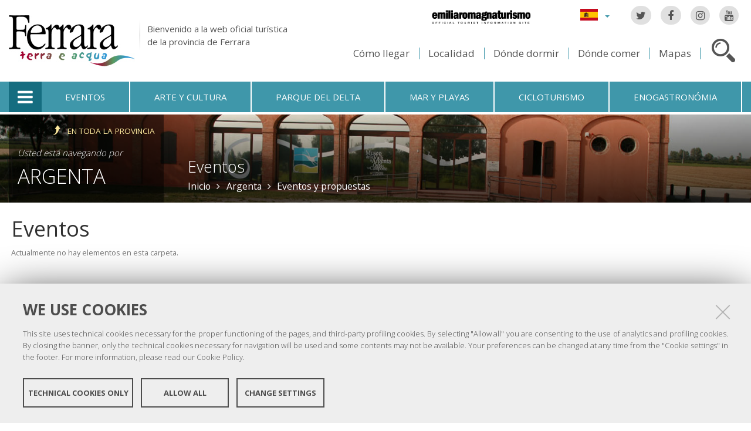

--- FILE ---
content_type: text/html;charset=utf-8
request_url: https://www.ferraraterraeacqua.it/es/argenta/eventos-y-propuestas/eventos?set_language=es
body_size: 8051
content:

<!DOCTYPE html PUBLIC
  "-//W3C//DTD XHTML 1.0 Strict//EN"
  "http://www.w3.org/TR/xhtml1/DTD/xhtml1-strict.dtd">

<html xmlns="http://www.w3.org/1999/xhtml" xmlns:fb="https://www.facebook.com/2008/fbml" prefix="og: http://ogp.me/ns#" lang="es">

    
    
    
    
    


<head>
    <meta http-equiv="Content-Type" content="text/html; charset=utf-8" />

    <!-- Forces IE8+ into newest rendering engine even if on an intranet. This has to be defined before any script/style tags. -->
    <meta http-equiv="X-UA-Compatible" content="IE=edge" /> 
    <meta name="viewport" content="width=device-width, minimum-scale=1.0, maximum-scale=1.0" />

    
        <base href="https://www.ferraraterraeacqua.it/es/argenta/eventos-y-propuestas/eventos/" /><!--[if lt IE 7]></base><![endif]-->
    

    <script type="text/javascript" src="https://www.ferraraterraeacqua.it/portal_javascripts/jquery.js?1"></script>
    <script type="text/javascript" src="https://www.ferraraterraeacqua.it/portal_javascripts/jquery-integration.js?1"></script>
    <script type="text/javascript" src="https://www.ferraraterraeacqua.it/portal_javascripts/devicedetection.js?1"></script>
    <script type="text/javascript" src="https://www.ferraraterraeacqua.it/portal_javascripts/jquery.cookie.js?1"></script>
    
        
   



<title>Eventos &mdash; Ferrara Terra e Acqua</title>
<meta content="text/plain" name="DC.format" /><meta content="Carpeta de taxonomía" name="DC.type" /><meta content="2011/12/09 - " name="DC.date.valid_range" /><meta content="admin" name="DC.creator" /><meta content="2011-12-07T12:48:45+01:00" name="DC.date.created" /><meta content="2012-09-14T11:34:30+01:00" name="DC.date.modified" /><meta content="es" name="DC.language" />

<meta name="robots" content="index, follow"/>
<link rel="kss-base-url" href="https://www.ferraraterraeacqua.it/es/argenta/eventos-y-propuestas/eventos/" />
<link rel="canonical" href="https://www.ferraraterraeacqua.it/es/argenta/eventos-y-propuestas/eventos" />

  
    <link rel="stylesheet" type="text/css" href="https://www.ferraraterraeacqua.it/portal_css/fta.plonetheme/base-cachekey7345.css" />
        <!--[if lt IE 8]>    
    
    <link rel="stylesheet" type="text/css" media="screen" href="https://www.ferraraterraeacqua.it/portal_css/fta.plonetheme/IEFixes-cachekey0560.css" />
        <![endif]-->
    
    <style type="text/css">@import url(https://www.ferraraterraeacqua.it/portal_css/fta.plonetheme/resourcefl-play-cachekey7534.css);</style>
    <style type="text/css" media="screen">@import url(https://www.ferraraterraeacqua.it/portal_css/fta.plonetheme/resourcejquery-ui-themessunburstjqueryui-cachekey1820.css);</style>
    <style type="text/css">@import url(https://www.ferraraterraeacqua.it/portal_css/fta.plonetheme/themedefaultstyle-cachekey4159.css);</style>
    <link rel="stylesheet" type="text/css" href="https://www.ferraraterraeacqua.it/portal_css/fta.plonetheme/resourceredturtle.monkey.resourcessmart_wizard-cachekey1384.css" />
    <style type="text/css" media="screen">@import url(https://www.ferraraterraeacqua.it/portal_css/fta.plonetheme/resourcecontentleadimage-cachekey6524.css);</style>
    <link rel="stylesheet" type="text/css" media="screen" href="https://www.ferraraterraeacqua.it/portal_css/fta.plonetheme/chosen-cachekey1580.css" />
    <link rel="stylesheet" type="text/css" href="https://www.ferraraterraeacqua.it/portal_css/fta.plonetheme/resourcefta.plonetheme.stylesheetsmain-cachekey4904.css" />
    <link rel="stylesheet" type="text/css" href="https://www.ferraraterraeacqua.it/portal_css/fta.plonetheme/resourcefta.plonetheme.stylesheetsmediaqueries-cachekey1223.css" />
        <!--[if lte IE 7]>    
    
    <link rel="stylesheet" type="text/css" media="screen" href="https://www.ferraraterraeacqua.it/portal_css/fta.plonetheme/resourcefta.plonetheme.stylesheetsie7-cachekey9064.css" />
        <![endif]-->
    
        <!--[if IE 8]>    
    
    <link rel="stylesheet" type="text/css" media="screen" href="https://www.ferraraterraeacqua.it/portal_css/fta.plonetheme/resourcefta.plonetheme.stylesheetsie8-cachekey5281.css" />
        <![endif]-->
    
    <link rel="stylesheet" type="text/css" media="screen" href="https://www.ferraraterraeacqua.it/portal_css/fta.plonetheme/resourcefta.plonetheme.stylesheetsvbm-cachekey5822.css" />
    <style type="text/css">@import url(https://www.ferraraterraeacqua.it/portal_css/fta.plonetheme/cookiepolicy.css);</style>
    <link rel="stylesheet" type="text/css" href="https://www.ferraraterraeacqua.it/portal_css/fta.plonetheme/resourcefta.plonetheme.stylesheetsbootstrapcssbootstrap.min-cachekey2709.css" />
    <link rel="stylesheet" type="text/css" href="https://www.ferraraterraeacqua.it/portal_css/fta.plonetheme/resourcefta.plonetheme.stylesheetsfont-awesomecssfont-awesome.min-cachekey1296.css" />
    <link rel="stylesheet" type="text/css" href="https://www.ferraraterraeacqua.it/portal_css/fta.plonetheme/resourcefta.plonetheme.stylesheetsflaticonflaticon-cachekey4847.css" />
    <link rel="stylesheet" type="text/css" href="https://www.ferraraterraeacqua.it/portal_css/fta.plonetheme/++resource++fta.plonetheme.stylesheets/OpenSans/OpenSans.css" />
    <link rel="stylesheet" type="text/css" href="https://www.ferraraterraeacqua.it/portal_css/fta.plonetheme/resourcefta.plonetheme.stylesheetsfta1-cachekey8440.css" />
    <link rel="stylesheet" type="text/css" href="https://www.ferraraterraeacqua.it/portal_css/fta.plonetheme/resourcefta.plonetheme.stylesheetsfta2-cachekey3444.css" />
    <link rel="stylesheet" type="text/css" href="https://www.ferraraterraeacqua.it/portal_css/fta.plonetheme/resourcefta.plonetheme.stylesheetsfta_print-cachekey3440.css" />

  
    <link rel="kinetic-stylesheet" type="text/css" href="https://www.ferraraterraeacqua.it/portal_kss/fta.plonetheme/resourcetinymce.ksstinymce-cachekey3103.kss" />
    <link rel="kinetic-stylesheet" type="text/css" href="https://www.ferraraterraeacqua.it/portal_kss/fta.plonetheme/at-cachekey9803.kss" />



    
        <script type="text/javascript" src="https://www.ferraraterraeacqua.it/++resource++redturtle.chefcookie/chefcookie/chefcookie.min.js?v=1.0.7"></script>
    
    
        <script type="text/javascript" src="https://www.ferraraterraeacqua.it/++resource++redturtle.chefcookie/redturtle_chefcookie.js?v=1.0.7"></script>
    
    
        <script type="text/javascript" src="https://www.ferraraterraeacqua.it/++resource++redturtle.chefcookie/customers_configurations/fta.js?v=1.0.7"></script>
    


        
    <link rel="author" href="https://www.ferraraterraeacqua.it/es/author/admin" title="Información sobre el autor" />



    <link rel="shortcut icon" type="image/x-icon" href="https://www.ferraraterraeacqua.it/favicon.ico" />
    <link rel="apple-touch-icon" href="https://www.ferraraterraeacqua.it/touch_icon.png" />


<script type="text/javascript">
        jQuery(document).ready(function(){
            setTimeout(function() {
                        jQuery.datepicker.setDefaults(
                            jQuery.extend(jQuery.datepicker.regional['es'],
                            {dateFormat: 'dd/mm/yy'}));
                    }, 500);
        });
        </script>

    <link rel="home" href="https://www.ferraraterraeacqua.it/es" title="Página de portada" />

    <link rel="contents" href="https://www.ferraraterraeacqua.it/es/sitemap" title="Mapa del Sitio" />






    <link rel="search" href="https://www.ferraraterraeacqua.it/es/search_form" title="Buscar en este sitio" />



        
        
        
        
        
        
    <script type="text/javascript" src="https://www.ferraraterraeacqua.it/portal_javascripts/fta.plonetheme/resourceplone.app.jquerytools-cachekey9209.js"></script>
    <script type="text/javascript" src="https://www.ferraraterraeacqua.it/portal_javascripts/fta.plonetheme/resourceplone.app.jquerytools.plugins-cachekey3202.js"></script>
    <script type="text/javascript" src="https://www.ferraraterraeacqua.it/portal_javascripts/fta.plonetheme/register_function-cachekey3963.js"></script>
       <!--[if lt IE 8]>
     
    <script type="text/javascript" src="https://www.ferraraterraeacqua.it/portal_javascripts/fta.plonetheme/iefixes-cachekey9828.js"></script>
       <![endif]-->
     
    <script type="text/javascript" src="https://www.ferraraterraeacqua.it/portal_javascripts/fta.plonetheme/resourcejquery-ui.min-cachekey6006.js"></script>
    <script type="text/javascript" src="https://www.ferraraterraeacqua.it/portal_javascripts/fta.plonetheme/resourcecollective.flowplayerflowplayer.min-cachekey1580.js"></script>
    <script type="text/javascript" src="https://www.ferraraterraeacqua.it/portal_javascripts/fta.plonetheme/event_search-cachekey9464.js"></script>
    <script type="text/javascript" src="https://www.ferraraterraeacqua.it/portal_javascripts/fta.plonetheme/portlet_collection_batching-cachekey2081.js"></script>
    <script type="text/javascript" src="https://www.ferraraterraeacqua.it/portal_javascripts/fta.plonetheme/jquery.jcarousel.min-cachekey2981.js"></script>
    <script type="text/javascript" src="https://www.ferraraterraeacqua.it/portal_javascripts/fta.plonetheme/mobile_popup.js"></script>
    <script type="text/javascript" src="https://www.ferraraterraeacqua.it/portal_javascripts/fta.plonetheme/mobiscroll-2.0.3.custom.min-cachekey4745.js"></script>
       <!--[if lt IE 9]>
     
    <script type="text/javascript" src="https://www.ferraraterraeacqua.it/portal_javascripts/fta.plonetheme/respond.min-cachekey3580.js"></script>
       <![endif]-->
     
    <script type="text/javascript" src="https://www.ferraraterraeacqua.it/portal_javascripts/fta.plonetheme/resourceredturtle.monkey.resourcesjquery.smartWizard-2.0.min-cachekey6384.js"></script>
    <script type="text/javascript" src="https://www.ferraraterraeacqua.it/portal_javascripts/fta.plonetheme/fta.global-cachekey4219.js"></script>
    <script type="text/javascript" src="https://www.ferraraterraeacqua.it/portal_javascripts/fta.plonetheme/chosen.jquery.min-cachekey3739.js"></script>
    <script type="text/javascript" src="https://www.ferraraterraeacqua.it/portal_javascripts/fta.plonetheme/modernizr-cachekey4994.js"></script>
    <script type="text/javascript" src="https://www.ferraraterraeacqua.it/portal_javascripts/fta.plonetheme/fta_plonetheme-cachekey2827.js"></script>


        <meta name="viewport" content="width=device-width, initial-scale=1.0, maximum-scale=1.0, minimum-scale=1.0" />
        <meta name="generator" content="Plone - http://plone.org" />
        
</head>

<body class="template-fta_folder_view portaltype-taxonomy section-argenta language-es userrole-anonymous" dir="ltr">
                    
<div id="visual-portal-wrapper">

        <div id="portal-top">
<div class=""> <!-- TODO: Temporary, this one should be in the template that is inserted -->
            <div id="portal-personaltools-wrapper">

</div>

<div id="portal-header">
    <div id="fta-searchbox" class="hiddenSearch">
  <form id="searchGadget_form" action="https://www.ferraraterraeacqua.it/es/search">
       <a class="closeLink" href="#"><span class="hiddenStructure">Close</span></a>
       <span class="searchFieldWrapper">
              <label class="hiddenStructure" for="SearchableText">Search Site</label>
                     <span class="input-search">
                            <input name="SearchableText" type="text" size="18" title="Search Site" placeholder="Search Site" id="SearchableText" class="searchField" />
                     </span>

              <input class="searchButton" type="submit" value="Search" />
       </span>

      
      <div class="event_type_location">
              <div class="field-wrapper">
                     <label>Localidad</label>
                     <select class="chzn-select mobile-select" name="getObjectLocation">
                            
                            
                            <option value="">Todos los lugares</option>
                            
                            
                            <option selected value="b73b4bf1-0f79-47f7-8c73-e85642fded16">Argenta</option>
                            
                            
                            
                            
                            <option value="f5cf3038-da46-4a39-bbab-36eaed594740">Berra</option>
                            
                            
                            
                            <option value="eb323aa7-6fd2-4751-8b4a-88acde21eb45">Bondeno</option>
                            
                            
                            
                            <option value="06b864f4-16bf-4fad-a625-31b17a530dbe">Cento</option>
                            
                            
                            
                            <option value="c02f6df2-0421-4628-8d1b-19e82554df31">Codigoro</option>
                            
                            
                            
                            <option value="8437a78a-4483-48d0-98aa-6b78454f93e5">Comacchio</option>
                            
                            
                            
                            <option value="81260192-95b1-41c9-9d9b-a400ee4351c0">Copparo</option>
                            
                            
                            
                            <option value="a9263d9e-1921-418f-bad0-71e617ef2d66">Ferrara</option>
                            
                            
                            
                            <option value="074b73b0-75a7-4b09-b28c-d6ba872c2d65">Fiscaglia</option>
                            
                            
                            
                            <option value="e79cab2a-f0dc-46d2-bdc3-8ba5f4b66eac">Formignana</option>
                            
                            
                            
                            <option value="e2c000c4-9e7d-4087-9658-ef48a7666706">Goro</option>
                            
                            
                            
                            <option value="5390789d-e129-4396-a8c3-669bab8c0792">Jolanda di Savoia</option>
                            
                            
                            
                            <option value="7799727a-3c33-4220-bd9f-4b57bb5c18da">Lagosanto</option>
                            
                            
                            
                            <option value="b7c7bfb2-d573-4adb-8948-65275410fc67">Masi Torello</option>
                            
                            
                            
                            <option value="0869d4d3-36c4-4348-888c-deda7f620a00">Mesola</option>
                            
                            
                            
                            <option value="51aa6b2b-3a9d-4ad7-898d-39f96c6a94f1">Mirabello</option>
                            
                            
                            
                            <option value="ebc07344-1713-4fdb-a42e-a34d4cd3df04">Ostellato</option>
                            
                            
                            
                            <option value="7dfa6e46-9ca3-41b3-94ea-eefd3c80e2de">Poggio Renatico</option>
                            
                            
                            
                            <option value="c7f21e89-6fc1-4cb1-8d5d-b7b8177cdb5a">Portomaggiore</option>
                            
                            
                            
                            <option value="490a1c8f-d8b5-418e-8f2d-0c5ff459b0e0">Ro</option>
                            
                            
                            
                            <option value="1f0cd348-ee89-4b55-84ff-e08fb5c64748">Sant'Agostino</option>
                            
                            
                            
                            <option value="5f2ec56f-0972-4662-ab3a-61394e41394a">Tresigallo</option>
                            
                            
                            
                            <option value="d9bf5d11-8278-4255-a3f1-e421863793a6">Vigarano Mainarda</option>
                            
                            
                            
                            <option value="4aaaac82-a663-4d7d-a262-1c8c2d1ef948">Voghiera</option>
                            
                     </select>
              </div>
              <div class="field-wrapper">
                     <label>Solo Eventos</label>
                     <input type="checkbox" name="only_events" value="only_events">
                     
                     
              </div>
      </div>
    
  </form>
</div>

<p class="hiddenStructure">
  <a accesskey="2" href="https://www.ferraraterraeacqua.it/es/argenta/eventos-y-propuestas/eventos?set_language=es#content">Cambiar a contenido.</a> |

  <a accesskey="6" href="https://www.ferraraterraeacqua.it/es/argenta/eventos-y-propuestas/eventos?set_language=es#portal-globalnav">Saltar a navegación</a>
</p>

<div class="social-links">
  <ul>
    <li class="socialTw"><a href="http://twitter.com/#!/TurismoFerrara"><span>Twitter</span></a></li>
    <li class="socialFb"><a href="https://www.facebook.com/pages/Turismo-nella-provincia-di-Ferrara/328420923667"><span>Facebook</span></a></li>
    <li class="socialIg"><a href="https://www.instagram.com/turismoferrara/"><span>Instagram</span></a></li>
    <li class="socialYt"><a href="http://www.youtube.com/user/iatCastello?feature=mhum"><span>You Tube</span></a></li>
    
  </ul>
</div>


<div id="fta-languageselector">
  <div class="dropdown">
    <a class="dropdown-toggle" data-toggle="dropdown" href="#" id="language-dropdown">
      <span class="sr-only">Lingua</span>
      <span class="caret"></span>
    </a>
    <ul class="dropdown-menu" role="menu" aria-labelledby="language-dropdown">
      
      <li class="language-zh">
          <a href="https://www.ferraraterraeacqua.it/zh?set_language=zh" title="中文">中文</a>
      </li>
      
      
      <li class="language-ru">
          <a href="https://www.ferraraterraeacqua.it/ru?set_language=ru" title="Русский">Русский</a>
      </li>
      
      
      <li class="language-nl">
          <a href="https://www.ferraraterraeacqua.it/nl?set_language=nl" title="Nederlands">Nederlands</a>
      </li>
      
      
      <li class="language-da">
          <a href="https://www.ferraraterraeacqua.it/da?set_language=da" title="Dansk">Dansk</a>
      </li>
      
      
      
      
      
      <li class="language-de">
          <a href="https://www.ferraraterraeacqua.it/de/argenta/veranstaltungen-und-vorschlage/veranstaltungen?set_language=de" title="Deutsch">Deutsch</a>
      </li>
      
      
      <li class="language-fr">
          <a href="https://www.ferraraterraeacqua.it/fr/argenta?set_language=fr" title="Français">Français</a>
      </li>
      
      
      <li class="language-en">
          <a href="https://www.ferraraterraeacqua.it/en/argenta/events/events-and-initiatives?set_language=en" title="English">English</a>
      </li>
      
      
      <li class="language-it">
          <a href="https://www.ferraraterraeacqua.it/it/argenta/eventi/manifestazioni-e-iniziative?set_language=it" title="Italiano">Italiano</a>
      </li>
      
    </ul>
  </div>
  <a href="https://www.emiliaromagnaturismo.it/en" title="Emilia Romagna Turismo" target="_blank" class="erturismo-header-link">  
      <img alt="Emilia Romagna Turismo" src="++resource++fta.plonetheme.images/logo_ERT_en.png">
  </a>
</div>


<a id="portal-logo" title="Inicio" accesskey="1" href="https://www.ferraraterraeacqua.it/es">
  <img src="https://www.ferraraterraeacqua.it/es/++resource++fta.plonetheme.images/FerraraTerraeAcquaLogo.jpg" alt="Ferrara Terra e Acqua" title="https://www.ferraraterraeacqua.it/es" />
  <span id="payoff">
    Bienvenido a la web oficial turística
    <br>
    de la provincia de Ferrara
  </span>
</a>

<div id="searchbox">

    <a class="btnSearch" accesskey="4">
      <span class="hiddenStructure">Cerca</span>
    </a>


    <div id="portal-advanced-search" class="hiddenStructure">
        <a href="https://www.ferraraterraeacqua.it/es/search_form" accesskey="5">Búsqueda avanzada</a>
    </div>

</div>

<div id="top-links">
  <ul>
    <li id="come-arrivare-es-toplink">
      <a href="https://www.ferraraterraeacqua.it/es/como-llegar" title="Cómo llegar">Cómo llegar</a>
    </li>
    <li id="localita-es-toplink">
      <a href="https://www.ferraraterraeacqua.it/es/no-hay-que-perderse/localidad" title="Localidad">Localidad</a>
    </li>
    <li id="dove-dormire-es-toplink">
      <a href="https://www.ferraraterraeacqua.it/es/hospitalidad/donde-dormir" title="Dónde dormir">Dónde dormir</a>
    </li>
    <li id="dove-mangiare-es-toplink">
      <a href="https://www.ferraraterraeacqua.it/es/hospitalidad/donde-comer" title="Dónde comer">Dónde comer</a>
    </li>
    <li id="mappe-es-toplink">
      <a href="https://www.ferraraterraeacqua.it/es/como-llegar/los-mapas" title="Mapas">Mapas</a>
    </li>
  </ul>
</div>

</div>


    <h5 class="hiddenStructure">Secciones</h5>

    <ul id="portal-globalnav"><li class="selected" id="portaltab-offcanvas_menu" title="Informaciónes turísticas"><a href="https://www.ferraraterraeacqua.it/es" title="">Informaciónes turísticas</a></li><li class="plain" id="portaltab-events-es" title="Eventos"><a href="https://www.ferraraterraeacqua.it/es/eventos-y-propuestas" title="">Eventos</a></li><li class="plain" id="portaltab-art_and_culture-es" title="Arte y cultura"><a href="https://www.ferraraterraeacqua.it/es/no-hay-que-perderse/arte-y-cultura" title="">Arte y cultura</a></li><li class="plain" id="portaltab-delta_park-es" title="Parque del Delta"><a href="https://www.ferraraterraeacqua.it/es/parque-del-delta-del-po" title="">Parque del Delta</a></li><li class="plain" id="portaltab-seaside-es" title="Mar y playas"><a href="https://www.ferraraterraeacqua.it/es/no-hay-que-perderse/ambiente-y-naturaleza/sea-beaches" title="">Mar y playas</a></li><li class="plain" id="portaltab-bicycle_touring-es" title="Cicloturismo"><a
    href="https://www.ferraraterraeacqua.it/es/no-hay-que-perderse/itinerarios-aconsejados/cicloturismo" title="">Cicloturismo</a></li><li class="plain" id="portaltab-gastronomy-es" title="Enogastronómia"><a href="https://www.ferraraterraeacqua.it/es/productos-enogastronomicos" title="">Enogastronómia</a></li></ul>


<div id="fta-breadcrumbs" class="with-img">
  
  <img alt="Sfondo delle briciole di pane" src="https://www.ferraraterraeacqua.it/es/argenta/leadImage" />
  <div class="image-shadow"></div>
  

  <div class="breadcrumbs-container">
    <div class="breadcrumbs-wrapper">
      <div class="breadcrumbs-localita-wrapper">
        <div class="breadcrumbs-localita">
          <div class="province-link-wrapper">
            <a class="province-link" href="https://www.ferraraterraeacqua.it/es/eventos-y-propuestas/eventos">
              <span>en toda la provincia</span>
            </a>
          </div>
          <p class="you-are-visiting-string">Usted está navegando por</p>
          <p class="you-are-visiting-name">
             <a href="https://www.ferraraterraeacqua.it/es/argenta">Argenta</a>
          </p>
        </div>
      </div>
      
      <div class="breadcrumbs-content">
        <span id="breadcrumbs-you-are-here">Usted está aquí:</span>
        <h2>
          Eventos
        </h2>
        <div class="breadcrumbs-links">
          <span id="breadcrumbs-home">
            <a href="https://www.ferraraterraeacqua.it/es">Inicio</a>
            <span class="breadcrumbSeparator">
            </span>
          </span>
          <span id="breadcrumbs-1" dir="ltr">
            
            <a href="https://www.ferraraterraeacqua.it/es/argenta">Argenta</a>
            <span class="breadcrumbSeparator">
            </span>
            
          </span>
          <span id="breadcrumbs-2" dir="ltr">
            
            <a href="https://www.ferraraterraeacqua.it/es/argenta/eventos-y-propuestas">Eventos y propuestas</a>
            
            
          </span>
          <span id="breadcrumbs-3" dir="ltr">
            
            
            
            
          </span>
        </div>
      </div>
      
    </div>
  </div>

</div>


    <div id="portlets-in-header" class="row">
         
         
    </div>

    


</div><!-- end @emptyclassdiv --> 
        </div><!-- end @portal-top --> 

    <div id="portal-columns-wrapper">
        <div id="portal-columns">
            <div id="portal-column-content" class="cell width-full position-0">

                <div id="viewlet-above-content"><div id="portlets-above" class="row">
    
    
</div>

</div>
                
                
                    <div class="">

                        

                        

    <dl class="portalMessage info" id="kssPortalMessage" style="display:none">
        <dt>Info</dt>
        <dd></dd>
    </dl>



                        
                            <div id="content">

                                

                                                                                            

                                 

<script type="text/javascript">
    jQuery(function () {
        jQuery("div#viewlet-social-like").each(function(){
            jQuery(this).fadeIn(3000);
            jQuery(this).removeAttr("style");
        });
    });
</script>
                             
                                                               
                                     
                                     
            
                <h1 id="parent-fieldname-title" class="documentFirstHeading">
                    Eventos
                </h1>
            
            
                                                                                            
                                                                                                                
                                                              

                                                   
                                     
                                     
            
                
            
            
                                                                                             
                                                                                                          

                                                               
                                 <div id="content-core">                                                                      
                                     
        
            
                
    
    
    
        <p class="discreet">Actualmente no hay elementos en esta carpeta.</p>
    

    
    
            
        
                                                                                
                                 </div>                                                                                       
                                 



    <div class="visualClear"><!-- --></div>

    <div class="documentActions">
        

        

    </div>


                              

                                
                            </div>
                        

                        
                    </div>
                

            </div><!-- end @portal-column-content --> 

            
            <!-- end @portal-column-one -->

            <!-- end @portal-column-two --> 
            
        </div><!-- end @portal-columns -->
    </div>

    

    <div id="below-content">
        <div id="viewlet-below-content">



    


<div id="portlets-below" class="row">
     
     
</div>


</div>
    </div>

    <div id="portal-footer-wrapper">
        
<div id="portlets-footer">
  <div id="portlets-footer1">
       
           
               <div class="cell FooterPortletManager1 width-1:4 position-0">


<div id="portletwrapper-436f6e74656e7457656c6c506f72746c6574732e466f6f746572506f72746c65744d616e61676572310a636f6e746578740a2f6674612f65730a636f70797269676874" class="portletWrapper kssattr-portlethash-436f6e74656e7457656c6c506f72746c6574732e466f6f746572506f72746c65744d616e61676572310a636f6e746578740a2f6674612f65730a636f70797269676874"><div class="portlet rerPortletAdvancedStatic">
     <div class="portletItem"><p><img src="https://www.ferraraterraeacqua.it/it/FerraraTerraeAcquaLogo.png" alt="Logo Ferrara" class="image-inline" title="FerraraTerraeAcquaLogo.png" /></p>
<p>Copyright @ 2016 Ferrara Terra e Acqua</p></div>	
</div>
     
	 

</div>

</div>

           
           
               <div class="cell FooterPortletManager2 width-1:4 position-1:4">


<div id="portletwrapper-436f6e74656e7457656c6c506f72746c6574732e466f6f746572506f72746c65744d616e61676572320a636f6e746578740a2f6674612f65730a636f6e6f63652d656c2d7465727269746f72696f" class="portletWrapper kssattr-portlethash-436f6e74656e7457656c6c506f72746c6574732e466f6f746572506f72746c65744d616e61676572320a636f6e746578740a2f6674612f65730a636f6e6f63652d656c2d7465727269746f72696f"><div class="portletStaticText portlet-static-conoce-el-territorio"><div class="second">
<p>Conoce el territorio:<br /><b>Sede centrale </b><a href="https://www.ferraraterraeacqua.it/es/ferrara/no-hay-que-perderse/arte-y-cultura/museos-y-galerias/castello-estense" class="internal-link">Castello Estense</a></p>
<ul>
<li>IAT FERRARA: <b>+39 0532 419190</b></li>
<li>IAT COMACCHIO: <b>+39 <span class="w8qArf"></span><span class="kno-fv zdqRlf LrzXr"><span class="r-i8thJ0uPhqJA fl">0533 314154</span></span></b></li>
</ul>
<ul>
<li><b>E-mail:</b> <a class="mail-link" href="mailto:infotur@comune.comacchio.fe.it">infotur@comune.comacchio.fe.it</a></li>
</ul>
<p><a class="external-link" href="http://www.flipsnack.com/iatferrara/materiale-turistico-informativo-di-ferrara-e-provincia.html">Library online<br /></a></p>
</div></div>

</div>

</div>

           
           
               <div class="cell FooterPortletManager4 width-1:4 position-1:2">


<div id="portletwrapper-436f6e74656e7457656c6c506f72746c6574732e466f6f746572506f72746c65744d616e61676572340a636f6e746578740a2f6674612f65730a73696775656e6f732d656e2d6c612d776562" class="portletWrapper kssattr-portlethash-436f6e74656e7457656c6c506f72746c6574732e466f6f746572506f72746c65744d616e61676572340a636f6e746578740a2f6674612f65730a73696775656e6f732d656e2d6c612d776562"><div class="portletStaticText portlet-static-siguenos-en-la-web"><div class="menufooter">
<ul>
<li><span class="internal-link"><span class="internal-link"><a href="https://www.ferraraterraeacqua.it/es/quienes-somos" class="internal-link">Quiénes somos</a></span></span></li>
<li><a accesskey="9" class="mail-link" href="mailto:infotur@provincia.fe.it?subject=Redazione www.ferrarainfo.com"><span class="mail-link">Contactar</span></a></li>
<li><a accesskey="3" href="https://www.ferraraterraeacqua.it/es/argenta/eventos-y-propuestas/eventos/it/sitemap">Mapa de la web</a></li>
<li><a href="https://www.ferraraterraeacqua.it/it/credits" class="internal-link">Créditos</a></li>
<li><a accesskey="0" href="https://www.ferraraterraeacqua.it/es/argenta/eventos-y-propuestas/eventos/it/accessibility-info" class="external-link">Accesibilidad</a></li>
<li><a href="https://www.ferraraterraeacqua.it/es/privacy-policy" class="internal-link">Privacy</a></li>
<li><a class="data-cc-open" href="/">Cookie settings</a></li>
</ul>
</div></div>

</div>

</div>

           
           
               

           
       
  </div>
  <div id="portlets-footer2">
       <div id="portlets-footer2-inner">
           
               

           
           
               

           
           
               

           
           
               <div class="cell FooterPortletManager5 width-1:4 position-3:4">


<div id="portletwrapper-436f6e74656e7457656c6c506f72746c6574732e466f6f746572506f72746c65744d616e61676572350a636f6e746578740a2f6674612f65730a6c6f6768692d666f6f746572" class="portletWrapper kssattr-portlethash-436f6e74656e7457656c6c506f72746c6574732e466f6f746572506f72746c65744d616e61676572350a636f6e746578740a2f6674612f65730a6c6f6768692d666f6f746572"><div class="portlet rerPortletAdvancedStatic">
     <div class="portletItem"><div id="loghifooter"><a><img alt="Unesco" id="logounescoimg" src="++resource++fta.plonetheme.images/logo_unesco.png" /></a> <a href="http://www.provincia.fe.it/" id="provinciafooter" title="Provincia di Ferrara"><img alt="Provincia di Ferrara" src="++resource++fta.plonetheme.images/logo_provincia.png" /></a> <a href="http://www.fe.camcom.it/" id="camerafooter" title="Camera di Commercio di Ferrara"> <img alt="Camera di Commercio di Ferrara" src="++resource++fta.plonetheme.images/camera-commercio-ferrara-logo.png" /></a> <a href="http://www.emiliaromagnaturismo.it/" title="Emilia Romagna Turismo"> <img alt="Emilia Romagna Turismo" src="++resource++fta.plonetheme.images/logo_ERT.png" /> </a></div></div>	
</div>
     
	 

</div>

</div>

           
       </div>
  </div>
</div>


<div class="clear">
</div>

    </div>

    <a href="javascript:" id="return-to-top" title="Return to top">
      <span class="fa fa-chevron-up"></span>
    </a>

</div>
  <script type="text/javascript">
var _paq = window._paq = window._paq || [];
/* tracker methods like "setCustomDimension" should be called before
"trackPageView" */
_paq.push(['trackPageView']);
_paq.push(['enableLinkTracking']);
(function() {
var u="https://ingestion.webanalytics.italia.it/";
_paq.push(['setTrackerUrl', u+'matomo.php']);
_paq.push(['setSiteId', 'VJq8JOD3LY']);
var d=document, g=d.createElement('script'),
s=d.getElementsByTagName('script')[0];
g.type='text/javascript'; g.async=true; g.src=u+'matomo.js';
s.parentNode.insertBefore(g,s);
})();
</script>
<!-- End Matomo Code -->

<div id="offcanvas_backdrop"></div>
<div id="offcanvas_menu">
    <div class="close-menu">
      <a href="#"><span class="sr-only">Chiudi menu</span></a>
    </div>
    <h5>Informaciónes turísticas</h5>
    <ul class="first_level">
        
            <li id="como-llegar" class="plain rc1_00_00">
                <a href="https://www.ferraraterraeacqua.it/es/como-llegar">Cómo llegar</a>
                <ul class="second_level">
                    
                        <li>
                            <a href="https://www.ferraraterraeacqua.it/es/como-llegar/transportes">Transportes</a>
                        </li>
                    
                    
                        <li>
                            <a href="https://www.ferraraterraeacqua.it/es/como-llegar/moverse">Moverse</a>
                        </li>
                    
                    
                        <li>
                            <a href="https://www.ferraraterraeacqua.it/es/como-llegar/los-mapas">Los mapas</a>
                        </li>
                    
                    
                        <li>
                            <a href="https://www.ferraraterraeacqua.it/es/como-llegar/como-llegar-a-comacchio">Conexión a los Lidos de Comacchio</a>
                        </li>
                    
                </ul>
            </li>
        
        
            <li id="no-hay-que-perderse" class="plain rc2_00_00">
                <a href="https://www.ferraraterraeacqua.it/es/no-hay-que-perderse">No hay que perderse</a>
                <ul class="second_level">
                    
                        <li>
                            <a href="https://www.ferraraterraeacqua.it/es/no-hay-que-perderse/localidad">Localidad</a>
                        </li>
                    
                    
                        <li>
                            <a href="https://www.ferraraterraeacqua.it/es/no-hay-que-perderse/arte-y-cultura">Arte y cultura</a>
                        </li>
                    
                    
                        <li>
                            <a href="https://www.ferraraterraeacqua.it/es/no-hay-que-perderse/ambiente-y-naturaleza">Ambiente y naturaleza</a>
                        </li>
                    
                    
                        <li>
                            <a href="https://www.ferraraterraeacqua.it/es/no-hay-que-perderse/itinerarios-aconsejados">Itinerarios aconsejados</a>
                        </li>
                    
                    
                        <li>
                            <a href="https://www.ferraraterraeacqua.it/es/no-hay-que-perderse/gente-historia-tradiciones">Gente, historia, tradiciones</a>
                        </li>
                    
                </ul>
            </li>
        
        
            <li id="hospitalidad" class="plain rcospitalita">
                <a href="https://www.ferraraterraeacqua.it/es/hospitalidad">Hospitalidad</a>
                <ul class="second_level">
                    
                        <li>
                            <a href="https://www.ferraraterraeacqua.it/es/hospitalidad/donde-dormir">Dónde dormir</a>
                        </li>
                    
                    
                        <li>
                            <a href="https://www.ferraraterraeacqua.it/es/hospitalidad/donde-comer">Dónde comer</a>
                        </li>
                    
                    
                        <li>
                            <a href="https://www.ferraraterraeacqua.it/es/hospitalidad/ospitalita">Hospitalidad</a>
                        </li>
                    
                </ul>
            </li>
        
        
            <li id="eventos-y-propuestas" class="plain rc4_00_00">
                <a href="https://www.ferraraterraeacqua.it/es/eventos-y-propuestas">Eventos y propuestas</a>
                <ul class="second_level">
                    
                        <li>
                            <a href="https://www.ferraraterraeacqua.it/es/eventos-y-propuestas/eventos">Eventos</a>
                        </li>
                    
                    
                        <li>
                            <a href="https://www.ferraraterraeacqua.it/es/eventos-y-propuestas/shopping-y-artesania">Shopping y artesanía</a>
                        </li>
                    
                </ul>
            </li>
        
        
            <li id="productos-enogastronomicos" class="plain rc5_00_00">
                <a href="https://www.ferraraterraeacqua.it/es/productos-enogastronomicos">Productos enogastronómicos</a>
                <ul class="second_level">
                    
                        <li>
                            <a href="https://www.ferraraterraeacqua.it/es/productos-enogastronomicos/factorias-museo-de-comida-y-bebida">Factorias-museo de comida y bebida</a>
                        </li>
                    
                    
                        <li>
                            <a href="https://www.ferraraterraeacqua.it/es/productos-enogastronomicos/productos-tradicionales">Productos tradicionales</a>
                        </li>
                    
                    
                        <li>
                            <a href="https://www.ferraraterraeacqua.it/es/productos-enogastronomicos/recetas">Recetas</a>
                        </li>
                    
                </ul>
            </li>
        
        
            <li id="diversion-y-relax" class="plain rc6_00_00">
                <a href="https://www.ferraraterraeacqua.it/es/diversion-y-relax">Diversión y relax</a>
                <ul class="second_level">
                    
                        <li>
                            <a href="https://www.ferraraterraeacqua.it/es/diversion-y-relax/spas">Spas</a>
                        </li>
                    
                    
                        <li>
                            <a href="https://www.ferraraterraeacqua.it/es/diversion-y-relax/lugares-para-el-deporte">Lugares para el deporte</a>
                        </li>
                    
                </ul>
            </li>
        
        
            <li id="servicios-ferias-y-congresos" class="plain rc7_00_00">
                <a href="https://www.ferraraterraeacqua.it/es/servicios-ferias-y-congresos">Servicios - ferias y congresos</a>
                <ul class="second_level">
                    
                        <li>
                            <a href="https://www.ferraraterraeacqua.it/es/servicios-ferias-y-congresos/ferias-y-congresos">Ferias y congresos</a>
                        </li>
                    
                    
                        <li>
                            <a href="https://www.ferraraterraeacqua.it/es/servicios-ferias-y-congresos/servicios-turisticos">Servicios turísticos</a>
                        </li>
                    
                </ul>
            </li>
        
        
            
        
        
            
        
        
            
        
        
            
        
        
            
        
        
            
        
        
            
        
        
            
        
        
            
        
        
            
        
        
            
        
    </ul>
</div>

  <script type="text/javascript">
      if(!jq.browser.mobile){
        jq('.chzn-select').chosen();
        }
  </script>
  <script>
    // Load the SDK Asynchronously
      (function(d){
        var js, id = 'facebook-jssdk', ref = d.getElementsByTagName('script')[0];
        if (d.getElementById(id)) {return;}
        js = d.createElement('script'); js.id = id; js.async = true;
        js.src = "https://connect.facebook.net/en_US/all.js#xfbml=1";
        ref.parentNode.insertBefore(js, ref);
    }(document));
  </script>
</body>
</html>


--- FILE ---
content_type: application/x-javascript;charset=utf-8
request_url: https://www.ferraraterraeacqua.it/portal_javascripts/fta.plonetheme/resourceplone.app.jquerytools-cachekey9209.js
body_size: 11193
content:

/* Merged Plone Javascript file
 * This file is dynamically assembled from separate parts.
 * Some of these parts have 3rd party licenses or copyright information attached
 * Such information is valid for that section,
 * not for the entire composite file
 * originating files are separated by - filename.js -
 */

/* - ++resource++plone.app.jquerytools.js - */
/*
 
 jQuery Tools v1.2.5 Overlay - Overlay base. Extend it.

 NO COPYRIGHTS OR LICENSES. DO WHAT YOU LIKE.

 http://flowplayer.org/tools/overlay/

 Since: March 2008
 Date: 2010-12-27 15:01 
*/
(function(a){function t(d,b){var c=this,j=d.add(c),o=a(window),k,f,m,g=a.tools.expose&&(b.mask||b.expose),n=Math.random().toString().slice(10);if(g){if(typeof g=="string")g={color:g};g.closeOnClick=g.closeOnEsc=false}var p=b.target||d.attr("rel");f=p?a(p):d;if(!f.length)throw"Could not find Overlay: "+p;d&&d.index(f)==-1&&d.click(function(e){c.load(e);return e.preventDefault()});a.extend(c,{load:function(e){if(c.isOpened())return c;var h=q[b.effect];if(!h)throw'Overlay: cannot find effect : "'+b.effect+
'"';b.oneInstance&&a.each(s,function(){this.close(e)});e=e||a.Event();e.type="onBeforeLoad";j.trigger(e);if(e.isDefaultPrevented())return c;m=true;g&&a(f).expose(g);var i=b.top,r=b.left,u=f.outerWidth({margin:true}),v=f.outerHeight({margin:true});if(typeof i=="string")i=i=="center"?Math.max((o.height()-v)/2,0):parseInt(i,10)/100*o.height();if(r=="center")r=Math.max((o.width()-u)/2,0);h[0].call(c,{top:i,left:r},function(){if(m){e.type="onLoad";j.trigger(e)}});g&&b.closeOnClick&&a.mask.getMask().one("click",
c.close);b.closeOnClick&&a(document).bind("click."+n,function(l){a(l.target).parents(f).length||c.close(l)});b.closeOnEsc&&a(document).bind("keydown."+n,function(l){l.keyCode==27&&c.close(l)});return c},close:function(e){if(!c.isOpened())return c;e=e||a.Event();e.type="onBeforeClose";j.trigger(e);if(!e.isDefaultPrevented()){m=false;q[b.effect][1].call(c,function(){e.type="onClose";j.trigger(e)});a(document).unbind("click."+n).unbind("keydown."+n);g&&a.mask.close();return c}},getOverlay:function(){return f},
getTrigger:function(){return d},getClosers:function(){return k},isOpened:function(){return m},getConf:function(){return b}});a.each("onBeforeLoad,onStart,onLoad,onBeforeClose,onClose".split(","),function(e,h){a.isFunction(b[h])&&a(c).bind(h,b[h]);c[h]=function(i){i&&a(c).bind(h,i);return c}});k=f.find(b.close||".close");if(!k.length&&!b.close){k=a('<a class="close"></a>');f.prepend(k)}k.click(function(e){c.close(e)});b.load&&c.load()}a.tools=a.tools||{version:"v1.2.5"};a.tools.overlay={addEffect:function(d,
b,c){q[d]=[b,c]},conf:{close:null,closeOnClick:true,closeOnEsc:true,closeSpeed:"fast",effect:"default",fixed:!a.browser.msie||a.browser.version>6,left:"center",load:false,mask:null,oneInstance:true,speed:"normal",target:null,top:"10%"}};var s=[],q={};a.tools.overlay.addEffect("default",function(d,b){var c=this.getConf(),j=a(window);if(!c.fixed){d.top+=j.scrollTop();d.left+=j.scrollLeft()}d.position=c.fixed?"fixed":"absolute";this.getOverlay().css(d).fadeIn(c.speed,b)},function(d){this.getOverlay().fadeOut(this.getConf().closeSpeed,
d)});a.fn.overlay=function(d){var b=this.data("overlay");if(b)return b;if(a.isFunction(d))d={onBeforeLoad:d};d=a.extend(true,{},a.tools.overlay.conf,d);this.each(function(){b=new t(a(this),d);s.push(b);a(this).data("overlay",b)});return d.api?b:this}})(jQuery);

/*
 
 jQuery Tools v1.2.5 Scrollable - New wave UI design

 NO COPYRIGHTS OR LICENSES. DO WHAT YOU LIKE.

 http://flowplayer.org/tools/scrollable.html

 Since: March 2008
 Date: 2010-12-27 15:01 
*/
(function(e){function p(f,c){var b=e(c);return b.length<2?b:f.parent().find(c)}function u(f,c){var b=this,n=f.add(b),g=f.children(),l=0,j=c.vertical;k||(k=b);if(g.length>1)g=e(c.items,f);e.extend(b,{getConf:function(){return c},getIndex:function(){return l},getSize:function(){return b.getItems().size()},getNaviButtons:function(){return o.add(q)},getRoot:function(){return f},getItemWrap:function(){return g},getItems:function(){return g.children(c.item).not("."+c.clonedClass)},move:function(a,d){return b.seekTo(l+
a,d)},next:function(a){return b.move(1,a)},prev:function(a){return b.move(-1,a)},begin:function(a){return b.seekTo(0,a)},end:function(a){return b.seekTo(b.getSize()-1,a)},focus:function(){return k=b},addItem:function(a){a=e(a);if(c.circular){g.children("."+c.clonedClass+":last").before(a);g.children("."+c.clonedClass+":first").replaceWith(a.clone().addClass(c.clonedClass))}else g.append(a);n.trigger("onAddItem",[a]);return b},seekTo:function(a,d,h){a.jquery||(a*=1);if(c.circular&&a===0&&l==-1&&d!==
0)return b;if(!c.circular&&a<0||a>b.getSize()||a<-1)return b;var i=a;if(a.jquery)a=b.getItems().index(a);else i=b.getItems().eq(a);var r=e.Event("onBeforeSeek");if(!h){n.trigger(r,[a,d]);if(r.isDefaultPrevented()||!i.length)return b}i=j?{top:-i.position().top}:{left:-i.position().left};l=a;k=b;if(d===undefined)d=c.speed;g.animate(i,d,c.easing,h||function(){n.trigger("onSeek",[a])});return b}});e.each(["onBeforeSeek","onSeek","onAddItem"],function(a,d){e.isFunction(c[d])&&e(b).bind(d,c[d]);b[d]=function(h){h&&
e(b).bind(d,h);return b}});if(c.circular){var s=b.getItems().slice(-1).clone().prependTo(g),t=b.getItems().eq(1).clone().appendTo(g);s.add(t).addClass(c.clonedClass);b.onBeforeSeek(function(a,d,h){if(!a.isDefaultPrevented())if(d==-1){b.seekTo(s,h,function(){b.end(0)});return a.preventDefault()}else d==b.getSize()&&b.seekTo(t,h,function(){b.begin(0)})});b.seekTo(0,0,function(){})}var o=p(f,c.prev).click(function(){b.prev()}),q=p(f,c.next).click(function(){b.next()});if(!c.circular&&b.getSize()>1){b.onBeforeSeek(function(a,
d){setTimeout(function(){if(!a.isDefaultPrevented()){o.toggleClass(c.disabledClass,d<=0);q.toggleClass(c.disabledClass,d>=b.getSize()-1)}},1)});c.initialIndex||o.addClass(c.disabledClass)}c.mousewheel&&e.fn.mousewheel&&f.mousewheel(function(a,d){if(c.mousewheel){b.move(d<0?1:-1,c.wheelSpeed||50);return false}});if(c.touch){var m={};g[0].ontouchstart=function(a){a=a.touches[0];m.x=a.clientX;m.y=a.clientY};g[0].ontouchmove=function(a){if(a.touches.length==1&&!g.is(":animated")){var d=a.touches[0],h=
m.x-d.clientX;d=m.y-d.clientY;b[j&&d>0||!j&&h>0?"next":"prev"]();a.preventDefault()}}}c.keyboard&&e(document).bind("keydown.scrollable",function(a){if(!(!c.keyboard||a.altKey||a.ctrlKey||e(a.target).is(":input")))if(!(c.keyboard!="static"&&k!=b)){var d=a.keyCode;if(j&&(d==38||d==40)){b.move(d==38?-1:1);return a.preventDefault()}if(!j&&(d==37||d==39)){b.move(d==37?-1:1);return a.preventDefault()}}});c.initialIndex&&b.seekTo(c.initialIndex,0,function(){})}e.tools=e.tools||{version:"v1.2.5"};e.tools.scrollable=
{conf:{activeClass:"active",circular:false,clonedClass:"cloned",disabledClass:"disabled",easing:"swing",initialIndex:0,item:null,items:".items",keyboard:true,mousewheel:false,next:".next",prev:".prev",speed:400,vertical:false,touch:true,wheelSpeed:0}};var k;e.fn.scrollable=function(f){var c=this.data("scrollable");if(c)return c;f=e.extend({},e.tools.scrollable.conf,f);this.each(function(){c=new u(e(this),f);e(this).data("scrollable",c)});return f.api?c:this}})(jQuery);

/*
 
 jQuery Tools v1.2.5 Tabs- The basics of UI design.

 NO COPYRIGHTS OR LICENSES. DO WHAT YOU LIKE.

 http://flowplayer.org/tools/tabs/

 Since: November 2008
 Date: 2010-12-27 15:01 
*/
(function(c){function p(d,b,a){var e=this,l=d.add(this),h=d.find(a.tabs),i=b.jquery?b:d.children(b),j;h.length||(h=d.children());i.length||(i=d.parent().find(b));i.length||(i=c(b));c.extend(this,{click:function(f,g){var k=h.eq(f);if(typeof f=="string"&&f.replace("#","")){k=h.filter("[href*="+f.replace("#","")+"]");f=Math.max(h.index(k),0)}if(a.rotate){var n=h.length-1;if(f<0)return e.click(n,g);if(f>n)return e.click(0,g)}if(!k.length){if(j>=0)return e;f=a.initialIndex;k=h.eq(f)}if(f===j)return e;
g=g||c.Event();g.type="onBeforeClick";l.trigger(g,[f]);if(!g.isDefaultPrevented()){o[a.effect].call(e,f,function(){g.type="onClick";l.trigger(g,[f])});j=f;h.removeClass(a.current);k.addClass(a.current);return e}},getConf:function(){return a},getTabs:function(){return h},getPanes:function(){return i},getCurrentPane:function(){return i.eq(j)},getCurrentTab:function(){return h.eq(j)},getIndex:function(){return j},next:function(){return e.click(j+1)},prev:function(){return e.click(j-1)},destroy:function(){h.unbind(a.event).removeClass(a.current);
i.find("a[href^=#]").unbind("click.T");return e}});c.each("onBeforeClick,onClick".split(","),function(f,g){c.isFunction(a[g])&&c(e).bind(g,a[g]);e[g]=function(k){k&&c(e).bind(g,k);return e}});if(a.history&&c.fn.history){c.tools.history.init(h);a.event="history"}h.each(function(f){c(this).bind(a.event,function(g){e.click(f,g);return g.preventDefault()})});i.find("a[href^=#]").bind("click.T",function(f){e.click(c(this).attr("href"),f)});if(location.hash&&a.tabs=="a"&&d.find("[href="+location.hash+"]").length)e.click(location.hash);
else if(a.initialIndex===0||a.initialIndex>0)e.click(a.initialIndex)}c.tools=c.tools||{version:"v1.2.5"};c.tools.tabs={conf:{tabs:"a",current:"current",onBeforeClick:null,onClick:null,effect:"default",initialIndex:0,event:"click",rotate:false,history:false},addEffect:function(d,b){o[d]=b}};var o={"default":function(d,b){this.getPanes().hide().eq(d).show();b.call()},fade:function(d,b){var a=this.getConf(),e=a.fadeOutSpeed,l=this.getPanes();e?l.fadeOut(e):l.hide();l.eq(d).fadeIn(a.fadeInSpeed,b)},slide:function(d,
b){this.getPanes().slideUp(200);this.getPanes().eq(d).slideDown(400,b)},ajax:function(d,b){this.getPanes().eq(0).load(this.getTabs().eq(d).attr("href"),b)}},m;c.tools.tabs.addEffect("horizontal",function(d,b){m||(m=this.getPanes().eq(0).width());this.getCurrentPane().animate({width:0},function(){c(this).hide()});this.getPanes().eq(d).animate({width:m},function(){c(this).show();b.call()})});c.fn.tabs=function(d,b){var a=this.data("tabs");if(a){a.destroy();this.removeData("tabs")}if(c.isFunction(b))b=
{onBeforeClick:b};b=c.extend({},c.tools.tabs.conf,b);this.each(function(){a=new p(c(this),d,b);c(this).data("tabs",a)});return b.api?a:this}})(jQuery);

/*
 
 jQuery Tools v1.2.5 / Expose - Dim the lights

 NO COPYRIGHTS OR LICENSES. DO WHAT YOU LIKE.

 http://flowplayer.org/tools/toolbox/expose.html

 Since: Mar 2010
 Date: 2010-12-27 15:01 
*/
(function(b){function k(){if(b.browser.msie){var a=b(document).height(),d=b(window).height();return[window.innerWidth||document.documentElement.clientWidth||document.body.clientWidth,a-d<20?d:a]}return[b(document).width(),b(document).height()]}function h(a){if(a)return a.call(b.mask)}b.tools=b.tools||{version:"v1.2.5"};var l;l=b.tools.expose={conf:{maskId:"exposeMask",loadSpeed:"slow",closeSpeed:"fast",closeOnClick:true,closeOnEsc:true,zIndex:9998,opacity:0.8,startOpacity:0,color:"#fff",onLoad:null,
onClose:null}};var c,i,e,g,j;b.mask={load:function(a,d){if(e)return this;if(typeof a=="string")a={color:a};a=a||g;g=a=b.extend(b.extend({},l.conf),a);c=b("#"+a.maskId);if(!c.length){c=b("<div/>").attr("id",a.maskId);b("body").append(c)}var m=k();c.css({position:"absolute",top:0,left:0,width:m[0],height:m[1],display:"none",opacity:a.startOpacity,zIndex:a.zIndex});a.color&&c.css("backgroundColor",a.color);if(h(a.onBeforeLoad)===false)return this;a.closeOnEsc&&b(document).bind("keydown.mask",function(f){f.keyCode==
27&&b.mask.close(f)});a.closeOnClick&&c.bind("click.mask",function(f){b.mask.close(f)});b(window).bind("resize.mask",function(){b.mask.fit()});if(d&&d.length){j=d.eq(0).css("zIndex");b.each(d,function(){var f=b(this);/relative|absolute|fixed/i.test(f.css("position"))||f.css("position","relative")});i=d.css({zIndex:Math.max(a.zIndex+1,j=="auto"?0:j)})}c.css({display:"block"}).fadeTo(a.loadSpeed,a.opacity,function(){b.mask.fit();h(a.onLoad);e="full"});e=true;return this},close:function(){if(e){if(h(g.onBeforeClose)===
false)return this;c.fadeOut(g.closeSpeed,function(){h(g.onClose);i&&i.css({zIndex:j});e=false});b(document).unbind("keydown.mask");c.unbind("click.mask");b(window).unbind("resize.mask")}return this},fit:function(){if(e){var a=k();c.css({width:a[0],height:a[1]})}},getMask:function(){return c},isLoaded:function(a){return a?e=="full":e},getConf:function(){return g},getExposed:function(){return i}};b.fn.mask=function(a){b.mask.load(a);return this};b.fn.expose=function(a){b.mask.load(a,this);return this}})(jQuery);

/*
 
 jQuery Tools v1.2.5 History "Back button for AJAX apps"

 NO COPYRIGHTS OR LICENSES. DO WHAT YOU LIKE.

 http://flowplayer.org/tools/toolbox/history.html

 Since: Mar 2010
 Date: 2010-12-27 15:01 
*/
(function(b){function h(c){if(c){var a=d.contentWindow.document;a.open().close();a.location.hash=c}}var g,d,f,i;b.tools=b.tools||{version:"v1.2.5"};b.tools.history={init:function(c){if(!i){if(b.browser.msie&&b.browser.version<"8"){if(!d){d=b("<iframe/>").attr("src","javascript:false;").hide().get(0);b("body").append(d);setInterval(function(){var a=d.contentWindow.document;a=a.location.hash;g!==a&&b.event.trigger("hash",a)},100);h(location.hash||"#")}}else setInterval(function(){var a=location.hash;
a!==g&&b.event.trigger("hash",a)},100);f=!f?c:f.add(c);c.click(function(a){var e=b(this).attr("href");d&&h(e);if(e.slice(0,1)!="#"){location.href="#"+e;return a.preventDefault()}});i=true}}};b(window).bind("hash",function(c,a){a?f.filter(function(){var e=b(this).attr("href");return e==a||e==a.replace("#","")}).trigger("history",[a]):f.eq(0).trigger("history",[a]);g=a});b.fn.history=function(c){b.tools.history.init(this);return this.bind("history",c)}})(jQuery);

/*
 
 jQuery Tools v1.2.5 Tooltip - UI essentials

 NO COPYRIGHTS OR LICENSES. DO WHAT YOU LIKE.

 http://flowplayer.org/tools/tooltip/

 Since: November 2008
 Date: 2010-12-27 15:01 
*/
(function(f){function p(a,b,c){var h=c.relative?a.position().top:a.offset().top,d=c.relative?a.position().left:a.offset().left,i=c.position[0];h-=b.outerHeight()-c.offset[0];d+=a.outerWidth()+c.offset[1];if(/iPad/i.test(navigator.userAgent))h-=f(window).scrollTop();var j=b.outerHeight()+a.outerHeight();if(i=="center")h+=j/2;if(i=="bottom")h+=j;i=c.position[1];a=b.outerWidth()+a.outerWidth();if(i=="center")d-=a/2;if(i=="left")d-=a;return{top:h,left:d}}function u(a,b){var c=this,h=a.add(c),d,i=0,j=
0,m=a.attr("title"),q=a.attr("data-tooltip"),r=o[b.effect],l,s=a.is(":input"),v=s&&a.is(":checkbox, :radio, select, :button, :submit"),t=a.attr("type"),k=b.events[t]||b.events[s?v?"widget":"input":"def"];if(!r)throw'Nonexistent effect "'+b.effect+'"';k=k.split(/,\s*/);if(k.length!=2)throw"Tooltip: bad events configuration for "+t;a.bind(k[0],function(e){clearTimeout(i);if(b.predelay)j=setTimeout(function(){c.show(e)},b.predelay);else c.show(e)}).bind(k[1],function(e){clearTimeout(j);if(b.delay)i=
setTimeout(function(){c.hide(e)},b.delay);else c.hide(e)});if(m&&b.cancelDefault){a.removeAttr("title");a.data("title",m)}f.extend(c,{show:function(e){if(!d){if(q)d=f(q);else if(b.tip)d=f(b.tip).eq(0);else if(m)d=f(b.layout).addClass(b.tipClass).appendTo(document.body).hide().append(m);else{d=a.next();d.length||(d=a.parent().next())}if(!d.length)throw"Cannot find tooltip for "+a;}if(c.isShown())return c;d.stop(true,true);var g=p(a,d,b);b.tip&&d.html(a.data("title"));e=e||f.Event();e.type="onBeforeShow";
h.trigger(e,[g]);if(e.isDefaultPrevented())return c;g=p(a,d,b);d.css({position:"absolute",top:g.top,left:g.left});l=true;r[0].call(c,function(){e.type="onShow";l="full";h.trigger(e)});g=b.events.tooltip.split(/,\s*/);if(!d.data("__set")){d.bind(g[0],function(){clearTimeout(i);clearTimeout(j)});g[1]&&!a.is("input:not(:checkbox, :radio), textarea")&&d.bind(g[1],function(n){n.relatedTarget!=a[0]&&a.trigger(k[1].split(" ")[0])});d.data("__set",true)}return c},hide:function(e){if(!d||!c.isShown())return c;
e=e||f.Event();e.type="onBeforeHide";h.trigger(e);if(!e.isDefaultPrevented()){l=false;o[b.effect][1].call(c,function(){e.type="onHide";h.trigger(e)});return c}},isShown:function(e){return e?l=="full":l},getConf:function(){return b},getTip:function(){return d},getTrigger:function(){return a}});f.each("onHide,onBeforeShow,onShow,onBeforeHide".split(","),function(e,g){f.isFunction(b[g])&&f(c).bind(g,b[g]);c[g]=function(n){n&&f(c).bind(g,n);return c}})}f.tools=f.tools||{version:"v1.2.5"};f.tools.tooltip=
{conf:{effect:"toggle",fadeOutSpeed:"fast",predelay:0,delay:30,opacity:1,tip:0,position:["top","center"],offset:[0,0],relative:false,cancelDefault:true,events:{def:"mouseenter,mouseleave",input:"focus,blur",widget:"focus mouseenter,blur mouseleave",tooltip:"mouseenter,mouseleave"},layout:"<div/>",tipClass:"tooltip"},addEffect:function(a,b,c){o[a]=[b,c]}};var o={toggle:[function(a){var b=this.getConf(),c=this.getTip();b=b.opacity;b<1&&c.css({opacity:b});c.show();a.call()},function(a){this.getTip().hide();
a.call()}],fade:[function(a){var b=this.getConf();this.getTip().fadeTo(b.fadeInSpeed,b.opacity,a)},function(a){this.getTip().fadeOut(this.getConf().fadeOutSpeed,a)}]};f.fn.tooltip=function(a){var b=this.data("tooltip");if(b)return b;a=f.extend(true,{},f.tools.tooltip.conf,a);if(typeof a.position=="string")a.position=a.position.split(/,?\s/);this.each(function(){b=new u(f(this),a);f(this).data("tooltip",b)});return a.api?b:this}})(jQuery);



/* - ++resource++plone.app.jquerytools.overlayhelpers.js - */
// https://www.ferraraterraeacqua.it/portal_javascripts/++resource++plone.app.jquerytools.overlayhelpers.js?original=1
var pb={spinner:{},overlay_counter:1};jQuery.tools.overlay.conf.oneInstance=false;jQuery(function($){pb.spinner.show=function(){$('body').css('cursor','wait')};pb.spinner.hide=function(){$('body').css('cursor','')};$.fn.prepOverlay=function(pba){return this.each(function(){var o,pbo,config,onBeforeLoad,onLoad,src,parts;o=$(this);pbo=$.extend(true,{},pba);config=pbo.config||{};onBeforeLoad=pb[pbo.subtype];if(onBeforeLoad){config.onBeforeLoad=onBeforeLoad}
onLoad=config.onLoad;config.onLoad=function(){if(onLoad){onLoad.apply(this,arguments)}
pb.fi_focus(this.getOverlay())};src=o.attr('href')||o.attr('src')||o.attr('action');if(pbo.urlmatch){src=src.replace(new RegExp(pbo.urlmatch),pbo.urlreplace)}
if(pbo.subtype==='inline'){src=src.replace(/^.+#/,'#');$("[id='"+src.replace('#','')+"']").addClass('overlay');o.removeAttr('href').attr('rel',src);o.overlay()} else{pbo.nt='pb_'+pb.overlay_counter;pb.overlay_counter+=1;pbo.selector=pbo.filter||pbo.selector;if(!pbo.selector){parts=src.split(' ');src=parts.shift();pbo.selector=parts.join(' ')}
pbo.src=src;pbo.config=config;pbo.source=o;pb.remove_overlay(o);o.data('pbo',pbo);o.attr('rel','#'+pbo.nt);o.addClass('link-overlay');switch(pbo.subtype){case 'image':o.click(pb.image_click);break;case 'ajax':o.click(pb.ajax_click);break;case 'iframe':pb.create_content_div(pbo);o.overlay(config);break;default:throw "Unsupported overlay type"}
o.css('cursor','pointer')}})};pb.remove_overlay=function(o){var old_data=o.data('pbo');if(old_data){switch(old_data.subtype){case 'image':o.unbind('click',pb.image_click);break;case 'ajax':o.unbind('click',pb.ajax_click);break;default:o.unbind('click')}
if(old_data.nt){$('#'+old_data.nt).remove()}}};pb.create_content_div=function(pbo){var content;content=$('<div id="'+pbo.nt+'" class="overlay overlay-'+pbo.subtype+' '+(pbo.cssclass||'')+'"><div class="close"><span>Close</span></div></div>');content.data('pbo',pbo);if(pbo.width){content.width(pbo.width)}
content.appendTo($("body"));return content};pb.image_click=function(event){var ethis,content,api,img,el,pbo;ethis=$(this);pbo=ethis.data('pbo');content=$(ethis.attr('rel'));if(!content.length){content=pb.create_content_div(pbo);content.overlay(pbo.config)}
api=content.overlay();if(content.find('img').length===0){if(pbo.src){pb.spinner.show();img=new Image();img.src=pbo.src;el=$(img);content.append(el.addClass('pb-image'));el.load(function(){pb.spinner.hide();api.load()})}} else{api.load()}
return false};pb.fi_focus=function(jqo){if(!jqo.find("form div.error :input:first").focus().length){jqo.find("form :input:visible:first").focus()}};pb.ajax_error_recover=function(responseText,selector){var tcontent=$('<div/>').append(responseText.replace(/<script(.|\s)*?\/script>/gi,""));return selector?tcontent.find(selector):tcontent};pb.add_ajax_load=function(form){if(form.find('input[name=ajax_load]').length===0){form.prepend($('<input type="hidden" name="ajax_load" value="'+(new Date().getTime())+'" />'))}};pb.prep_ajax_form=function(form){var ajax_parent=form.closest('.pb-ajax'),data_parent=ajax_parent.closest('.overlay-ajax'),pbo=data_parent.data('pbo'),formtarget=pbo.formselector,closeselector=pbo.closeselector,beforepost=pbo.beforepost,afterpost=pbo.afterpost,noform=pbo.noform,api=data_parent.overlay(),selector=pbo.selector,options={};options.beforeSerialize=function(){pb.spinner.show()};if(beforepost){options.beforeSubmit=function(arr,form,options){return beforepost(form,arr,options)}}
options.success=function(responseText,statusText,xhr,form){$(document).trigger('formOverlayStart',[this,responseText,statusText,xhr,form]);var el,myform,success,target;success=statusText==="success"||statusText==="notmodified";if(!success){responseText=responseText.responseText}
responseText=responseText.replace(/<script(.|\s)*?\/script>/gi,"");el=$('<div />').append(selector?$('<div />').append(responseText).find(selector):responseText);if(success&&afterpost){afterpost(el,data_parent)}
myform=el.find(formtarget);if(success&&myform.length){ajax_parent.empty().append(el);pb.fi_focus(ajax_parent);pb.add_ajax_load(myform);myform.ajaxForm(options);if(closeselector){el.find(closeselector).click(function(event){api.close();return false})}
$(document).trigger('formOverlayLoadSuccess',[this,myform,api,pb,ajax_parent])} else{if(success){if(typeof(noform)==="function"){noform=noform(this)}} else{noform=statusText}
switch(noform){case 'close':api.close();break;case 'reload':api.close();pb.spinner.show();location.replace(location.href);break;case 'redirect':api.close();pb.spinner.show();target=pbo.redirect;if(typeof(target)==="function"){target=target(this,responseText)}
location.replace(target);break;default:if(el.children()){ajax_parent.empty().append(el)} else{api.close()}}
$(document).trigger('formOverlayLoadFailure',[this,myform,api,pb,ajax_parent,noform])}
pb.spinner.hide()};options.error=options.success;pb.add_ajax_load(form);form.ajaxForm(options)};pb.ajax_click=function(event){var ethis=$(this),pbo,content,api,src,el,selector,formtarget,closeselector,sep;e=$.Event();e.type="beforeAjaxClickHandled";$(document).trigger(e,[this,event]);if(e.isDefaultPrevented()){return}
pbo=ethis.data('pbo');content=pb.create_content_div(pbo);content.overlay(pbo.config);api=content.overlay();src=pbo.src;selector=pbo.selector;formtarget=pbo.formselector;closeselector=pbo.closeselector;pb.spinner.show();$(this).find("input.submitting").removeClass('submitting');el=$('<div class="pb-ajax" />');if(api.getConf().fixed){el.css('max-height',Math.floor($(window).height() * 0.75))}
content.append(el);sep=(src.indexOf('?')>=0)?'&':'?';src+=sep+"ajax_load="+(new Date().getTime());if(selector){src+=' '+selector}
el[0].handle_load_inside_overlay=function(responseText,errorText){var el=$(this);if(errorText==='error'){el.append(pb.ajax_error_recover(responseText,selector))} else if(!responseText.length){el.append(ajax_noresponse_message||'No response from server.')}
el.wrapInner('<div />');if(formtarget){var target=el.find(formtarget);if(target.length>0){pb.prep_ajax_form(target)}}
if(closeselector){el.find(closeselector).click(function(event){api.close();return false})}
if($.fn.ploneTabInit){el.ploneTabInit()}
api.onClose=function(){content.remove()};$(document).trigger('loadInsideOverlay',[this,responseText,errorText,api])}
el.load(src,null, function(responseText,errorText){el[0].handle_load_inside_overlay.apply(this,[responseText,errorText]);pb.spinner.hide();api.load();return true});return false};pb.iframe=function(){var content,pbo;pb.spinner.show();content=this.getOverlay();pbo=this.getTrigger().data('pbo');if(content.find('iframe').length===0&&pbo.src){content.append('<iframe src="'+pbo.src+'" width="'+content.width()+'" height="'+content.height()+'" onload="pb.spinner.hide()"/>')} else{pb.spinner.hide()}
return true}});

/* - ++resource++plone.app.jquerytools.form.js - */
(function(b){function p(){if(b.fn.ajaxSubmit.debug){var a="[jquery.form] "+Array.prototype.join.call(arguments,"");if(window.console&&window.console.log)window.console.log(a);else window.opera&&window.opera.postError&&window.opera.postError(a)}}b.fn.ajaxSubmit=function(a){function g(){function t(){var n=k.attr("target"),m=k.attr("action");l.setAttribute("target",u);l.getAttribute("method")!="POST"&&l.setAttribute("method","POST");l.getAttribute("action")!=e.url&&l.setAttribute("action",e.url);e.skipEncodingOverride||
k.attr({encoding:"multipart/form-data",enctype:"multipart/form-data"});e.timeout&&setTimeout(function(){F=true;s()},e.timeout);var v=[];try{if(e.extraData)for(var w in e.extraData)v.push(b('<input type="hidden" name="'+w+'" value="'+e.extraData[w]+'" />').appendTo(l)[0]);q.appendTo("body");q.data("form-plugin-onload",s);l.submit()}finally{l.setAttribute("action",m);n?l.setAttribute("target",n):k.removeAttr("target");b(v).remove()}}function s(){if(!G){q.removeData("form-plugin-onload");var n=true;
try{if(F)throw"timeout";o=x.contentWindow?x.contentWindow.document:x.contentDocument?x.contentDocument:x.document;var m=e.dataType=="xml"||o.XMLDocument||b.isXMLDoc(o);p("isXml="+m);if(!m&&window.opera&&(o.body==null||o.body.innerHTML==""))if(--K){p("requeing onLoad callback, DOM not available");setTimeout(s,250);return}G=true;i.responseText=o.documentElement?o.documentElement.innerHTML:null;i.responseXML=o.XMLDocument?o.XMLDocument:o;i.getResponseHeader=function(L){var M={"content-type":e.dataType};
return M[L]};var v=/(json|script)/.test(e.dataType);if(v||e.textarea){var w=o.getElementsByTagName("textarea")[0];if(w)i.responseText=w.value;else if(v){var H=o.getElementsByTagName("pre")[0],I=o.getElementsByTagName("body")[0];if(H)i.responseText=H.textContent;else if(I)i.responseText=I.innerHTML}}else if(e.dataType=="xml"&&!i.responseXML&&i.responseText!=null)i.responseXML=C(i.responseText);J=b.httpData(i,e.dataType)}catch(D){p("error caught:",D);n=false;i.error=D;b.handleError(e,i,"error",D)}if(i.aborted){p("upload aborted");
n=false}if(n){e.success.call(e.context,J,"success",i);y&&b.event.trigger("ajaxSuccess",[i,e])}y&&b.event.trigger("ajaxComplete",[i,e]);y&&!--b.active&&b.event.trigger("ajaxStop");if(e.complete)e.complete.call(e.context,i,n?"success":"error");setTimeout(function(){q.removeData("form-plugin-onload");q.remove();i.responseXML=null},100)}}function C(n,m){if(window.ActiveXObject){m=new ActiveXObject("Microsoft.XMLDOM");m.async="false";m.loadXML(n)}else m=(new DOMParser).parseFromString(n,"text/xml");return m&&
m.documentElement&&m.documentElement.tagName!="parsererror"?m:null}var l=k[0];if(b(":input[name=submit],:input[id=submit]",l).length)alert('Error: Form elements must not have name or id of "submit".');else{var e=b.extend(true,{},b.ajaxSettings,a);e.context=e.context||e;var u="jqFormIO"+(new Date).getTime(),E="_"+u;window[E]=function(){var n=q.data("form-plugin-onload");if(n){n();window[E]=undefined;try{delete window[E]}catch(m){}}};var q=b('<iframe id="'+u+'" name="'+u+'" src="'+e.iframeSrc+'" onload="window[\'_\'+this.id]()" />'),
x=q[0];q.css({position:"absolute",top:"-1000px",left:"-1000px"});var i={aborted:0,responseText:null,responseXML:null,status:0,statusText:"n/a",getAllResponseHeaders:function(){},getResponseHeader:function(){},setRequestHeader:function(){},abort:function(){this.aborted=1;q.attr("src",e.iframeSrc)}},y=e.global;y&&!b.active++&&b.event.trigger("ajaxStart");y&&b.event.trigger("ajaxSend",[i,e]);if(e.beforeSend&&e.beforeSend.call(e.context,i,e)===false)e.global&&b.active--;else if(!i.aborted){var G=false,
F=0,z=l.clk;if(z){var A=z.name;if(A&&!z.disabled){e.extraData=e.extraData||{};e.extraData[A]=z.value;if(z.type=="image"){e.extraData[A+".x"]=l.clk_x;e.extraData[A+".y"]=l.clk_y}}}e.forceSync?t():setTimeout(t,10);var J,o,K=50}}}if(!this.length){p("ajaxSubmit: skipping submit process - no element selected");return this}if(typeof a=="function")a={success:a};var d=this.attr("action");if(d=typeof d==="string"?b.trim(d):"")d=(d.match(/^([^#]+)/)||[])[1];d=d||window.location.href||"";a=b.extend(true,{url:d,
type:this.attr("method")||"GET",iframeSrc:/^https/i.test(window.location.href||"")?"javascript:false":"about:blank"},a);d={};this.trigger("form-pre-serialize",[this,a,d]);if(d.veto){p("ajaxSubmit: submit vetoed via form-pre-serialize trigger");return this}if(a.beforeSerialize&&a.beforeSerialize(this,a)===false){p("ajaxSubmit: submit aborted via beforeSerialize callback");return this}var c,f,h=this.formToArray(a.semantic);if(a.data){a.extraData=a.data;for(c in a.data)if(a.data[c]instanceof Array)for(var j in a.data[c])h.push({name:c,
value:a.data[c][j]});else{f=a.data[c];f=b.isFunction(f)?f():f;h.push({name:c,value:f})}}if(a.beforeSubmit&&a.beforeSubmit(h,this,a)===false){p("ajaxSubmit: submit aborted via beforeSubmit callback");return this}this.trigger("form-submit-validate",[h,this,a,d]);if(d.veto){p("ajaxSubmit: submit vetoed via form-submit-validate trigger");return this}c=b.param(h);if(a.type.toUpperCase()=="GET"){a.url+=(a.url.indexOf("?")>=0?"&":"?")+c;a.data=null}else a.data=c;var k=this,r=[];a.resetForm&&r.push(function(){k.resetForm()});
a.clearForm&&r.push(function(){k.clearForm()});if(!a.dataType&&a.target){var B=a.success||function(){};r.push(function(t){var s=a.replaceTarget?"replaceWith":"html";b(a.target)[s](t).each(B,arguments)})}else a.success&&r.push(a.success);a.success=function(t,s,C){for(var l=a.context||a,e=0,u=r.length;e<u;e++)r[e].apply(l,[t,s,C||k,k])};c=b("input:file",this).length>0;j="multipart/form-data";j=k.attr("enctype")==j||k.attr("encoding")==j;if(a.iframe!==false&&(c||a.iframe||j))a.closeKeepAlive?b.get(a.closeKeepAlive,
g):g();else b.ajax(a);this.trigger("form-submit-notify",[this,a]);return this};b.fn.ajaxForm=function(a){if(this.length===0){var g={s:this.selector,c:this.context};if(!b.isReady&&g.s){p("DOM not ready, queuing ajaxForm");b(function(){b(g.s,g.c).ajaxForm(a)});return this}p("terminating; zero elements found by selector"+(b.isReady?"":" (DOM not ready)"));return this}return this.ajaxFormUnbind().bind("submit.form-plugin",function(d){if(!d.isDefaultPrevented()){d.preventDefault();b(this).ajaxSubmit(a)}}).bind("click.form-plugin",
function(d){var c=d.target,f=b(c);if(!f.is(":submit,input:image")){c=f.closest(":submit");if(c.length==0)return;c=c[0]}var h=this;h.clk=c;if(c.type=="image")if(d.offsetX!=undefined){h.clk_x=d.offsetX;h.clk_y=d.offsetY}else if(typeof b.fn.offset=="function"){f=f.offset();h.clk_x=d.pageX-f.left;h.clk_y=d.pageY-f.top}else{h.clk_x=d.pageX-c.offsetLeft;h.clk_y=d.pageY-c.offsetTop}setTimeout(function(){h.clk=h.clk_x=h.clk_y=null},100)})};b.fn.ajaxFormUnbind=function(){return this.unbind("submit.form-plugin click.form-plugin")};
b.fn.formToArray=function(a){var g=[];if(this.length===0)return g;var d=this[0],c=a?d.getElementsByTagName("*"):d.elements;if(!c)return g;var f,h,j,k,r,B;f=0;for(r=c.length;f<r;f++){h=c[f];if(j=h.name)if(a&&d.clk&&h.type=="image"){if(!h.disabled&&d.clk==h){g.push({name:j,value:b(h).val()});g.push({name:j+".x",value:d.clk_x},{name:j+".y",value:d.clk_y})}}else if((k=b.fieldValue(h,true))&&k.constructor==Array){h=0;for(B=k.length;h<B;h++)g.push({name:j,value:k[h]})}else k!==null&&typeof k!="undefined"&&
g.push({name:j,value:k})}if(!a&&d.clk){a=b(d.clk);c=a[0];if((j=c.name)&&!c.disabled&&c.type=="image"){g.push({name:j,value:a.val()});g.push({name:j+".x",value:d.clk_x},{name:j+".y",value:d.clk_y})}}return g};b.fn.formSerialize=function(a){return b.param(this.formToArray(a))};b.fn.fieldSerialize=function(a){var g=[];this.each(function(){var d=this.name;if(d){var c=b.fieldValue(this,a);if(c&&c.constructor==Array)for(var f=0,h=c.length;f<h;f++)g.push({name:d,value:c[f]});else c!==null&&typeof c!="undefined"&&
g.push({name:this.name,value:c})}});return b.param(g)};b.fn.fieldValue=function(a){for(var g=[],d=0,c=this.length;d<c;d++){var f=this[d];f=b.fieldValue(f,a);f===null||typeof f=="undefined"||f.constructor==Array&&!f.length||(f.constructor==Array?b.merge(g,f):g.push(f))}return g};b.fieldValue=function(a,g){var d=a.name,c=a.type,f=a.tagName.toLowerCase();if(g===undefined)g=true;if(g&&(!d||a.disabled||c=="reset"||c=="button"||(c=="checkbox"||c=="radio")&&!a.checked||(c=="submit"||c=="image")&&a.form&&
a.form.clk!=a||f=="select"&&a.selectedIndex==-1))return null;if(f=="select"){f=a.selectedIndex;if(f<0)return null;g=[];a=a.options;d=(c=c=="select-one")?f+1:a.length;for(f=c?f:0;f<d;f++){var h=a[f];if(h.selected){var j=h.value;j||(j=h.attributes&&h.attributes.value&&!h.attributes.value.specified?h.text:h.value);if(c)return j;g.push(j)}}return g}return b(a).val()};b.fn.clearForm=function(){return this.each(function(){b("input,select,textarea",this).clearFields()})};b.fn.clearFields=b.fn.clearInputs=
function(){return this.each(function(){var a=this.type,g=this.tagName.toLowerCase();if(a=="text"||a=="password"||g=="textarea")this.value="";else if(a=="checkbox"||a=="radio")this.checked=false;else if(g=="select")this.selectedIndex=-1})};b.fn.resetForm=function(){return this.each(function(){if(typeof this.reset=="function"||typeof this.reset=="object"&&!this.reset.nodeType)this.reset()})};b.fn.enable=function(a){if(a===undefined)a=true;return this.each(function(){this.disabled=!a})};b.fn.selected=
function(a){if(a===undefined)a=true;return this.each(function(){var g=this.type;if(g=="checkbox"||g=="radio")this.checked=a;else if(this.tagName.toLowerCase()=="option"){g=b(this).parent("select");a&&g[0]&&g[0].type=="select-one"&&g.find("option").selected(false);this.selected=a}})}})(jQuery);


